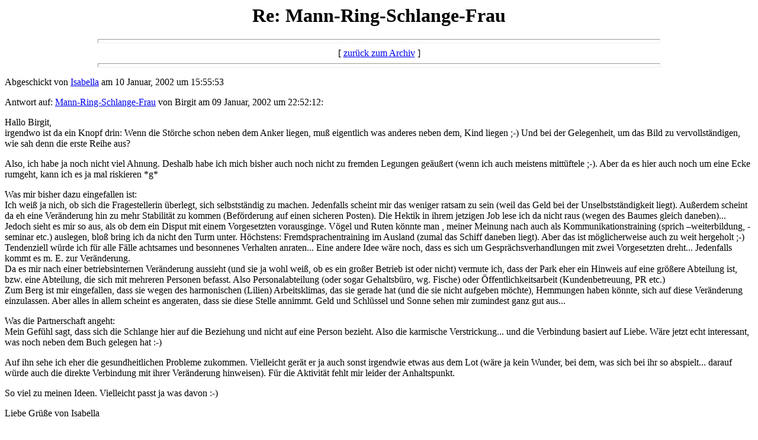

--- FILE ---
content_type: text/html
request_url: https://lilith-kartenlegen.de/forumalt/messages/757.html
body_size: 2198
content:
<html>
  <head>
    <title>Re: Mann-Ring-Schlange-Frau</title>
  </head>
  <body bgcolor=white>
    <center>
      <h1>Re: Mann-Ring-Schlange-Frau</h1>
    </center>
<hr size=7 width=75%>
<center>[ <a href="../index.html">zur�ck zum Archiv</a> ]</center>
<hr size=7 width=75%><p>
Abgeschickt von <a href="mailto:isella333@aol.com">Isabella</a> am 10 Januar, 2002 um 15:55:53<p>
Antwort auf: <a href="755.html">Mann-Ring-Schlange-Frau</a> von Birgit am 09 Januar, 2002 um 22:52:12:<p>
Hallo Birgit,<br>irgendwo ist da ein Knopf drin: Wenn die St�rche schon neben dem Anker liegen, mu� eigentlich was anderes neben dem, Kind liegen ;-) Und bei der Gelegenheit, um das Bild zu vervollst�ndigen, wie sah denn die erste Reihe aus? <p>Also, ich habe ja noch nicht viel Ahnung. Deshalb habe ich mich bisher auch noch nicht zu fremden Legungen ge�u�ert (wenn ich auch meistens mitt�ftele ;-). Aber da es hier auch noch um eine Ecke rumgeht, kann ich es ja mal riskieren *g*<p>Was mir bisher dazu eingefallen ist:<br>Ich wei� ja nich, ob sich die Fragestellerin �berlegt, sich selbstst�ndig zu machen. Jedenfalls scheint mir das weniger ratsam zu sein (weil das Geld bei der Unselbstst�ndigkeit liegt). Au�erdem scheint da eh eine Ver�nderung hin zu mehr Stabilit�t zu kommen (Bef�rderung auf einen sicheren Posten). Die Hektik in ihrem jetzigen Job lese ich da nicht raus (wegen des Baumes gleich daneben)... <br>Jedoch sieht es mir so aus, als ob dem ein Disput mit einem Vorgesetzten vorausginge. V�gel und Ruten k�nnte man , meiner Meinung nach auch als Kommunikationstraining (sprich �weiterbildung, -seminar etc.) auslegen, blo� bring ich da nicht den Turm unter. H�chstens: Fremdsprachentraining im Ausland (zumal das Schiff daneben liegt). Aber das ist m�glicherweise auch zu weit hergeholt ;-) Tendenziell w�rde ich f�r alle F�lle achtsames und besonnenes Verhalten anraten... Eine andere Idee w�re noch, dass es sich um Gespr�chsverhandlungen mit zwei Vorgesetzten dreht... Jedenfalls kommt es m. E. zur Ver�nderung.<br>Da es mir nach einer betriebsinternen Ver�nderung aussieht (und sie ja wohl wei�, ob es ein gro�er Betrieb ist oder nicht) vermute ich, dass der Park eher ein Hinweis auf eine gr��ere Abteilung ist, bzw. eine Abteilung, die sich mit mehreren Personen befasst. Also Personalabteilung (oder sogar Gehaltsb�ro, wg. Fische) oder �ffentlichkeitsarbeit (Kundenbetreuung, PR etc.)<br>Zum Berg ist mir eingefallen, dass sie wegen des harmonischen (Lilien) Arbeitsklimas, das sie gerade hat (und die sie nicht aufgeben m�chte), Hemmungen haben k�nnte, sich auf diese Ver�nderung einzulassen. Aber alles in allem scheint es angeraten, dass sie diese Stelle annimmt. Geld und Schl�ssel und Sonne sehen mir zumindest ganz gut aus...<p>Was die Partnerschaft angeht:<br>Mein Gef�hl sagt, dass sich die Schlange hier auf die Beziehung und nicht auf eine Person bezieht. Also die karmische Verstrickung... und die Verbindung basiert auf Liebe. W�re jetzt echt interessant, was noch neben dem Buch gelegen hat :-)<p>Auf ihn sehe ich eher die gesundheitlichen Probleme zukommen. Vielleicht ger�t er ja auch sonst irgendwie etwas aus dem Lot (w�re ja kein Wunder, bei dem, was sich bei ihr so abspielt... darauf w�rde auch die direkte Verbindung mit ihrer Ver�nderung hinweisen). F�r die Aktivit�t fehlt mir leider der Anhaltspunkt.<p>So viel zu meinen Ideen. Vielleicht passt ja was davon :-)<p>Liebe Gr��e von Isabella<br>
<br>
<br><hr size=7 width=75%><p>
<a name="followups">Antworten:</a><br>
<ul><!--insert: 757-->
<!--top: 758--><li><a href="758.html">Re: Mann-Ring-Schlange-Frau</a> <b>Birgit</b> <i>22:26:13 10/1/2002</i>
(<!--responses: 758-->2)
<ul><!--insert: 758-->
<!--top: 760--><li><a href="760.html">kein Knopf mehr :-)</a> <b>Isabella</b> <i>23:28:01 10/1/2002</i>
(<!--responses: 760-->1)
<ul><!--insert: 760-->
<!--top: 765--><li><a href="765.html">Speculatius</a> <b>Isabella</b> <i>21:38:29 11/1/2002</i>
(<!--responses: 765-->0)
<ul><!--insert: 765-->
</ul><!--end: 765-->
</ul><!--end: 760-->
</ul><!--end: 758-->
</ul><!--end: 757-->
<br><hr size=7 width=75%><p>
<a name="postfp">Ihre Antwort</a><p>
<form method=POST action="/cgi-bin/forum.pl">
<input type=hidden name="followup" value="755,757">
<input type=hidden name="origname" value="Isabella">
<input type=hidden name="origemail" value="isella333@aol.com">
<input type=hidden name="origsubject" value="Re: Mann-Ring-Schlange-Frau">
<input type=hidden name="origdate" value="10 Januar, 2002 um 15:55:53">
Name: <input type=text name="name" size=50><br>
E-Mail: <input type=text name="email" size=50><p>
Subject: <input type=text name="subject"value="Re: Mann-Ring-Schlange-Frau" size=50><p>
Text:<br>
<textarea name="body" COLS=50 ROWS=10>
: Hallo Birgit,
: irgendwo ist da ein Knopf drin: Wenn die St�rche schon neben dem Anker liegen, mu� eigentlich was anderes neben dem, Kind liegen ;-) Und bei der Gelegenheit, um das Bild zu vervollst�ndigen, wie sah denn die erste Reihe aus? 

: Also, ich habe ja noch nicht viel Ahnung. Deshalb habe ich mich bisher auch noch nicht zu fremden Legungen ge�u�ert (wenn ich auch meistens mitt�ftele ;-). Aber da es hier auch noch um eine Ecke rumgeht, kann ich es ja mal riskieren *g*

: Was mir bisher dazu eingefallen ist:
: Ich wei� ja nich, ob sich die Fragestellerin �berlegt, sich selbstst�ndig zu machen. Jedenfalls scheint mir das weniger ratsam zu sein (weil das Geld bei der Unselbstst�ndigkeit liegt). Au�erdem scheint da eh eine Ver�nderung hin zu mehr Stabilit�t zu kommen (Bef�rderung auf einen sicheren Posten). Die Hektik in ihrem jetzigen Job lese ich da nicht raus (wegen des Baumes gleich daneben)... 
: Jedoch sieht es mir so aus, als ob dem ein Disput mit einem Vorgesetzten vorausginge. V�gel und Ruten k�nnte man , meiner Meinung nach auch als Kommunikationstraining (sprich �weiterbildung, -seminar etc.) auslegen, blo� bring ich da nicht den Turm unter. H�chstens: Fremdsprachentraining im Ausland (zumal das Schiff daneben liegt). Aber das ist m�glicherweise auch zu weit hergeholt ;-) Tendenziell w�rde ich f�r alle F�lle achtsames und besonnenes Verhalten anraten... Eine andere Idee w�re noch, dass es sich um Gespr�chsverhandlungen mit zwei Vorgesetzten dreht... Jedenfalls kommt es m. E. zur Ver�nderung.
: Da es mir nach einer betriebsinternen Ver�nderung aussieht (und sie ja wohl wei�, ob es ein gro�er Betrieb ist oder nicht) vermute ich, dass der Park eher ein Hinweis auf eine gr��ere Abteilung ist, bzw. eine Abteilung, die sich mit mehreren Personen befasst. Also Personalabteilung (oder sogar Gehaltsb�ro, wg. Fische) oder �ffentlichkeitsarbeit (Kundenbetreuung, PR etc.)
: Zum Berg ist mir eingefallen, dass sie wegen des harmonischen (Lilien) Arbeitsklimas, das sie gerade hat (und die sie nicht aufgeben m�chte), Hemmungen haben k�nnte, sich auf diese Ver�nderung einzulassen. Aber alles in allem scheint es angeraten, dass sie diese Stelle annimmt. Geld und Schl�ssel und Sonne sehen mir zumindest ganz gut aus...

: Was die Partnerschaft angeht:
: Mein Gef�hl sagt, dass sich die Schlange hier auf die Beziehung und nicht auf eine Person bezieht. Also die karmische Verstrickung... und die Verbindung basiert auf Liebe. W�re jetzt echt interessant, was noch neben dem Buch gelegen hat :-)

: Auf ihn sehe ich eher die gesundheitlichen Probleme zukommen. Vielleicht ger�t er ja auch sonst irgendwie etwas aus dem Lot (w�re ja kein Wunder, bei dem, was sich bei ihr so abspielt... darauf w�rde auch die direkte Verbindung mit ihrer Ver�nderung hinweisen). F�r die Aktivit�t fehlt mir leider der Anhaltspunkt.

: So viel zu meinen Ideen. Vielleicht passt ja was davon :-)

: Liebe Gr��e von Isabella

</textarea>
<p>
 
<p><hr size=7 width=75%>
<center>[ <a href="../index.html">zur�ck zum Archiv</a> ]</center>
</body></html>
